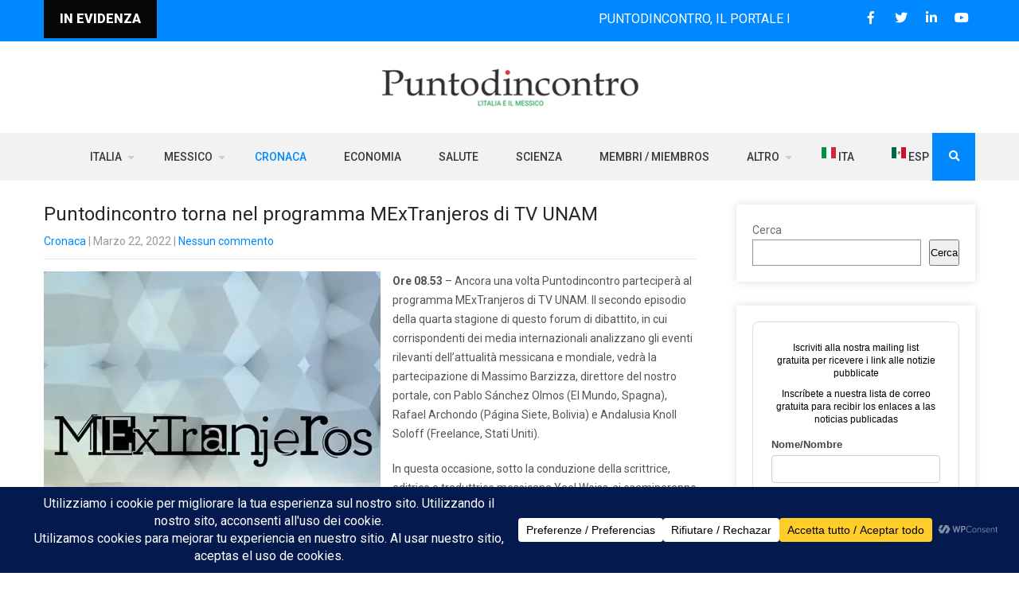

--- FILE ---
content_type: text/css
request_url: https://puntodincontro.mx/wp-content/themes/grace-news-pro/css/responsive.css?ver=6.6.4
body_size: 2783
content:
/* Mobile Portrait View */
@media screen and (max-width:767px) {
.left, .right{ float:none;}
.boxlayout{ width:auto; margin:0 20px; box-sizing:border-box;}
.container { width:auto; padding:0 20px;}
.header{ padding:10px 0; position:relative;}
.header_navigation{ float:none; text-align:center; width:auto; }
.tickerarea .right{ text-align:center;}
.tickerarea{ text-align:center; line-height:normal; padding:0; width:100%;}
.header-top  .social-icons { text-align:center;}
.tickerarea .social-icons a{ border:none;}
.tickerarea .left span{ float:none; display:inline-block;}
.headerinfo{ padding:10px 0;}
.logo{ width:auto; float:none; text-align:center; padding:0;}
.logo h1{ font-size:30px !important;}
/*slider css*/
.nivo-controlNav{ display:none !important;}
.nivo-caption{ width:80% ; }
.nivo-caption p{ display:none !important;}
.nivo-caption .button{ display:none !important;}
.welcomebx{ width:100%;}
.news-box{ width:auto; float:none; margin:0 0 25px; height:auto;}
.news-box .news-thumb{height:auto; width:auto; float:none;}
.news-box .news-thumb img{ min-height:inherit;}
.news{width:auto; float:none; min-height:inherit;}
.newsdate{float:none; font-size:25px; text-align:left; width:auto;}
.newscontent{border-left:none;box-sizing:border-box;float:none;padding-left:0; width:100%;}
.news .read-more{bottom:0;position:relative;}
.newsdate span{display:inline; padding-left:5px;}
#gallerywrap .container{ padding:0;}
.fourbox{ width:auto; float:none; margin:0 0 20px;}
#whoweareasection img{ float:none; margin:0 0 20px; height:auto;}
.fourbox .thumbbx{ height:auto;}
.one_third .ftrimgbx{ height:auto;}
 /*coloumn css*/ 
.one_half, .one_third, .two_third, .one_fourth, .three_fourth, .one_fifth, .four_fifth, .services-col, .services-wrap .one_third, #wrapperthree .one_half, .themefeatures .one_half{float:none !important; width:100% !important; margin:0 0 30px !important;}
.themefeatures .one_half .fa { display: block; float:none !important;margin: 0 auto 10px auto; min-height:inherit;}
.themefeatures .one_half{text-align: center; }
.innerbanner{ height:auto;}

/*gallery css */
ul.portfoliofilter li a{ padding:5px !important; font-size:12px !important;}
.threecol  .entry{ width:auto !important;}
.tabs-wrapper ul.tabs li a{ padding:10px 14px}
.footer .social-icons a{ margin-right:3px;}

.teammember-list{ width:auto; float:none; margin:0 0 10%;}
.team-thumb-icons .member-social-icon{ opacity:1;}
.member-social-icon a{ margin:0 5px;}
.ourteam-thumb, .ourteam-thumb img{ height:auto; min-height:inherit; vertical-align:top;}
/*sidebar css*/
#sidebar{ width:100%; float:none;}
.sidebar-left{ float:none !important; width:100%;}
.flotRight{ float:none !important;}
#sidebar .services-col .services-content{ padding:8% 11.5%;}
#sidebar #contactform_main input[type=text], #sidebar #contactform_main input[type=email], #sidebar #contactform_main input[type=tel],#sidebar #contactform_main input[type=url], #sidebar #contactform_main textarea{width:85%; }

.testimonials-wrap .owl-prev{ right:11%;}

/* --------- Pages ------- */
.content-area{ width:auto; margin:0; padding:20px;}
.site-main{ width:auto; margin:0; padding:0; float:none;}
.contact_left, .contact_right{ float:none; width:100%; margin-bottom:10%;}
.copyright-txt, .design-by { text-align:center; float:none;}
#contactform_main input[type="text"], 
#contactform_main input[type="email"], 
#contactform_main input[type="tel"], 
#contactform_main input[type="url"], 
#contactform_main textarea{width:90%;}
/*custom css*/
.searchbox{ width:100%; padding-left:0;}
.item{padding-left:0; width:auto;}
ol.nav-numbers{ display:none;}
#testimonials ul li .tm_description p{ text-align:left;}
.phone-no strong{ width:auto; display:inherit;}

/*footer css */
.footer{ padding:40px 20px;}
.cols-2 .widget-column-1, 
.cols-2 .widget-column-2, 
.cols-3 .widget-column-1, 
.cols-3 .widget-column-2, 
.cols-3 .widget-column-3, 
.cols-4 .widget-column-1, 
.cols-4 .widget-column-2, 
.cols-4 .widget-column-3, 
.cols-4 .widget-column-4, .three-col{ 
width:auto !important; float:none; min-height:inherit; margin:0 0 30px; 
}
.container.footer { padding:50px 20px;}
.slider-main{ min-height:115px;}
.our-recruiters li{ width:43%;}
.header.fixed{ position:relative;}
.skills-wrap{ width:auto;}
.promo-left, promo-right{ width:100%; float:none; display:block;}
.promo-right .morebutton{ position:relative; top:20px; transform:none; display:inline-block; }
.holderwrap:hover h5{ display:none !important;}
#sync2 .owl-wrapper-outer .owl-wrapper{ width:100% !important;}
#sync2.owl-carousel{ padding-top:0 !important}
.owl-prev, .owl-next{ display:none;}
.home .woocommerce ul.products li.product .button{ margin-top:0; text-align:center; float:none; left:inherit; right:inherit;}
.woocommerce ul.products li.product, .woocommerce-page ul.products li.product{ text-align:center; }

.headsocialright{margin:15px auto; float:none;}
.headsocialright .social-icons{ float:none; margin:0 auto; text-align:center;}
.catslider .item{ height:230px;}
.catslider .item img{ min-height:230px;}
.postlayout-carousel .owl-prev{ left:93%;}
.three-col, .postlayout2{ width:100% !important; float:none; min-height:inherit; margin:0 0 30px;}

.postlayout3-thumb{ margin:0 auto 5% auto; width:100%; height:auto; }
.headerads{ float:none;}
.businessnewsbox{ width:100%;}
ul.portfoliofilter{ margin:0 0 30px;}
.row {margin:0;}

.custum-sidebar{ width:100%;}
.postlayout-carousel .owl-prev{ left:0;}
.postlayout-carousel .owl-next{ right:0;}
.most_video{ width:100%; padding:15px 0 ;}
.video-title-desc{ padding:0 20px;}
.postlayout3-full .postlayout3-thumb{ height:300px;}
.postlayout3-full .postlayout3-thumb img{min-height:300px;}
.footersocialicon h2{ font-size:30px;}
.tickerarea .newsticker{ border-right:10px;}
.sd-menu-search{ display:none;}

.grtyoutube-iframe{height:auto;}
}
@media screen and (min-width:300px) and (max-width: 480px){
.say_thumb{ float:none; position:inherit; left:0; display:table; margin:0 auto; width:auto;}
.blog-post-repeat .post-thumb img{ float:none; margin-right:0; width:100%; height:100%;}
.menugallery li{ min-height:60px;}
.slider-main{ min-height:110px; height:auto;}
.nivo-directionNav a{ top:35%;}
.fivecol .entry{ width:auto !important}
.owl-prev, .owl-next{ display:block;}
.owl-prev{ left:0; top:-45px}
.owl-next{ right:0; top:-45px}
#sync2 .item{ width:50px; height:50px}

}
@media screen and (min-width:481px) and (max-width: 767px){
.container, .content-area, #ourservices .container{ width:400px; margin:0 auto;}
.slider-main{ height:auto; min-height:200px;}
.team_column{display:inline-block!important; width:300px!importantsssss;}
.ourteam-thumb{ height:350px;}
.ourteam-thumb img{ min-height:350px;}
.owl-prev, .owl-next{ display:block;}
.owl-prev{ left:0; top:-42px}
.owl-next{ right:0; top:-42px}
body{ overflow-x:hidden}
}
@media screen and (min-width:420px) and (max-width: 480px){
.threecol  .entry{ left:6% !important;}
ul.portfoliofilter li a{ font-size:12px !important; padding:7px 12px !important;}
}


/* Mobile Landscape View */
@media screen and (min-width:481px) and (max-width: 767px){
	
.photobooth .filter-gallery ul li a{ padding:15px 15px 18px;}
.headertop .left{ float:left;}
.headertop .right{ float:right;}
.headertop{ padding-bottom:0;}
/*slider css*/
.nivo-caption p{ display:block !important; line-height:18px;}
.nivo-caption, .nivo-controlNav{ display:block !important;}

}
@media screen and (min-width:481px) and (max-width: 615px){
.nivo-caption{ width:70%; bottom:10%;}
}

/* Tablet View */
@media screen and (max-width:1169px) and (min-width:768px) { 

.container { width:auto; padding:0 20px;}
.container.footer { padding:50px 20px;}
.boxlayout{ width:auto; margin:0 20px; box-sizing:border-box;}
.content-area{ width:auto; margin:0; padding:20px 20px;}
.team-thumb-icons .member-social-icon{opacity:1;}
.member-social-icon a{ margin:0 2px 0 0;}
.testimonials-wrap .owl-prev{ right:4.5%;}
.footer h5{ font-size:16px !important;}
#sidebar{ width:30%;}
.site-main{ width:65%;}
.slider-main{ min-height:290px; height:auto;}
.innerbanner{ height:auto;}
/*custom  css*/
.BlogPost{ min-height:250px;}
.recent-post h6{ padding-top:7px;}
ol.nav-numbers{ bottom:10%;}
.sidebar-left{ float:left !important; width:30%;}
.sidebar-left #sidebar{ width:100%;}
.our-recruiters li{ width:17%;}
.box1, .box2{ width:100%; height:auto;}
.postlayout1-title h6{ font-size:15px;}
}

@media screen and (min-width:768px) and (max-width: 980px){
.logo{width:auto;}
.header{ position:relative;}
.header_navigation{ float:none; width:auto; padding:0;}
.headerinfo{ padding-bottom:10px;}
.nivo-caption{ bottom:20%;}
.nivo-controlNav{ bottom:0;}
.welcomebx{ width:auto;}
.fourbox h3{ font-size:14px;}
.threecol  .entry{ width:243px !important;}
.news-box .news-thumb{ height:190px;}
.news-box .news-thumb img{ min-height:190px;}
.member-social-icon{ top:70%;}
.themefeatures .one_third{ width:29%;}
.one_third .ftrimgbx{ height:100px;}
#ourteamsection .container, #gallerywrap .container{ width:100%; padding:0;}
.news{ padding:15px; min-height:330px;}
.newscontent{ width:80%;}
.fourbox.six_column .thumbbx{ height:95px;}
.fourbox.six_column .thumbbx img{ height:95px;}
.fourbox.six_column .pagecontent{ padding:0;}
.fourbox.three_column .thumbbx{ height:130px;}
.fourbox.three_column .thumbbx img{ min-height:130px;}
.fourbox.four_column .thumbbx{ height:100px;}
.fourbox.four_column .thumbbx img{ min-height:100px;}
.ourteam-thumb {height: 180px;}

.ourteam-thumb { height: 180px;}
.ourteam-thumb img{ min-height: 180px;}
.team_column:hover .ourteam-thumb img{opacity:1;}
.teammember-content{ position:relative; opacity:1;}
.team_column:hover .teammember-content{ top:0; transform:inherit; }

 

.fourbox .thumbbx {height: 110px;}
.fourbox .thumbbx img{min-height:110px;}

.owl-prev{left:0;}
.owl-next{right:0;}

.catslider .item{height:275px;}
.catslider .item img{min-height:275px;}
.postlayout1{height:135px;}
.postlayout1 img{min-height:135px;}

ul.portfoliofilter{ margin:0 0 30px;}
.postlayout-carousel .owl-next{ right:0;}
.postlayout-carousel .owl-prev{ left:0;}

.business-list-title{ font-size:16px;}
.businessnewsbox{ height:240px;}
.business-list-content{ padding:15px; font-size:13px}
.businessnewsbox .imagesbox{height:240px;}
.businessnewsbox .imagesbox img{min-height:240px;}

.postlayout2-thumb{height:180px;}
.postlayout2-thumb img{min-height:180px;}
.postlayout2 .padding-area{ padding:15px;}

.most_video, .teammember-list{width:50%}

.postlayout3-full .postlayout3-thumb{ height:300px;}
.postlayout3-full .postlayout3-thumb img{min-height:300px;}
.postlayout3-full h4{ width:90%;}
.tickerarea{width:65%;}

.sd-menu-search{ width:100%; position:relative; max-width:inherit; height:50px;}
.sd-search input, .sd-top-bar-nav .sd-search input, .sd-menu-search:hover .sd-search-input{ width:100%; height:50px;}
.sd-search .sd-search-button, .sd-top-bar-nav .sd-search .sd-search-button{ height:50px}

}

@media screen and (min-width:768px) and (max-width: 868px){
.nivo-caption{ width:70%;}

}

@media screen and (max-width:1169px) and (min-width:981px) { 
html{overflow-x:hidden; }
.nivo-caption{ width:55%; !important}
.news-box .PostMeta span{ font-size:11px;}
.ourteam-thumb, .ourteam-thumb img{ min-height:245px; height: 245px;}
.team_column h5, .member-designation, .teammember-content p{ margin-bottom:5px;}
.member-social-icon a{ width:30px; height:30px;}
.teammember-content{ padding:10px;}
#ourteamsection .container, #gallerywrap .container{ padding:0;}
.tickerarea { width:75%;}
.catslider .item img{ min-height:400px;}
.catslider .item{height:400px;}
}

@media screen and (max-width: 980px){	
section{ padding:50px 0;}
.toggleMenu{display: block;}
.sitenav{float:none; margin:0; top:0; position:relative; overflow-x:hidden;}
.sitenav ul{color:#000; width:100% !important; float:none !important; margin:0; padding:0;}
.sitenav ul li{border-bottom:1px #333 solid; display:block; float:none; text-align:left; border-right:none;}
.sitenav ul li a{padding:5px 10px !important; display:block; color:#000; text-align:left;}
.sitenav ul li a:hover{color:#ffffff;}
.sitenav ul li ul, .sitenav ul li ul ul{ display:block !important;}
.sitenav ul li ul li a:before{content:"\00BB \00a0";}
.sitenav ul li ul li a{padding-left:20px !important;}
.sitenav ul li ul li ul li a{padding-left:30px !important;}
.sitenav ul li ul li ul li ul li a{padding-left:40px !important;}
.sitenav ul li:hover > ul{ background:none !important;}

.sitenav ul li:hover > ul{ background: transparent !important; width:auto !important; display:block; position: relative !important; left:0; right:0; top:0;}
.sitenav ul li:hover ul li ul, .sitenav ul li:hover ul li:hover > ul, .sitenav ul li:hover ul li:hover > ul li ul{  background: transparent !important; display:block; position:relative !important;  right:0; left:0; top:0;}
.sitenav ul li:hover ul li:hover ul, .sitenav ul li:hover ul li:hover ul li:hover ul{ left:0 !important;}
.logo img{ height:auto;}
.innerbanner{ height:auto;}
}